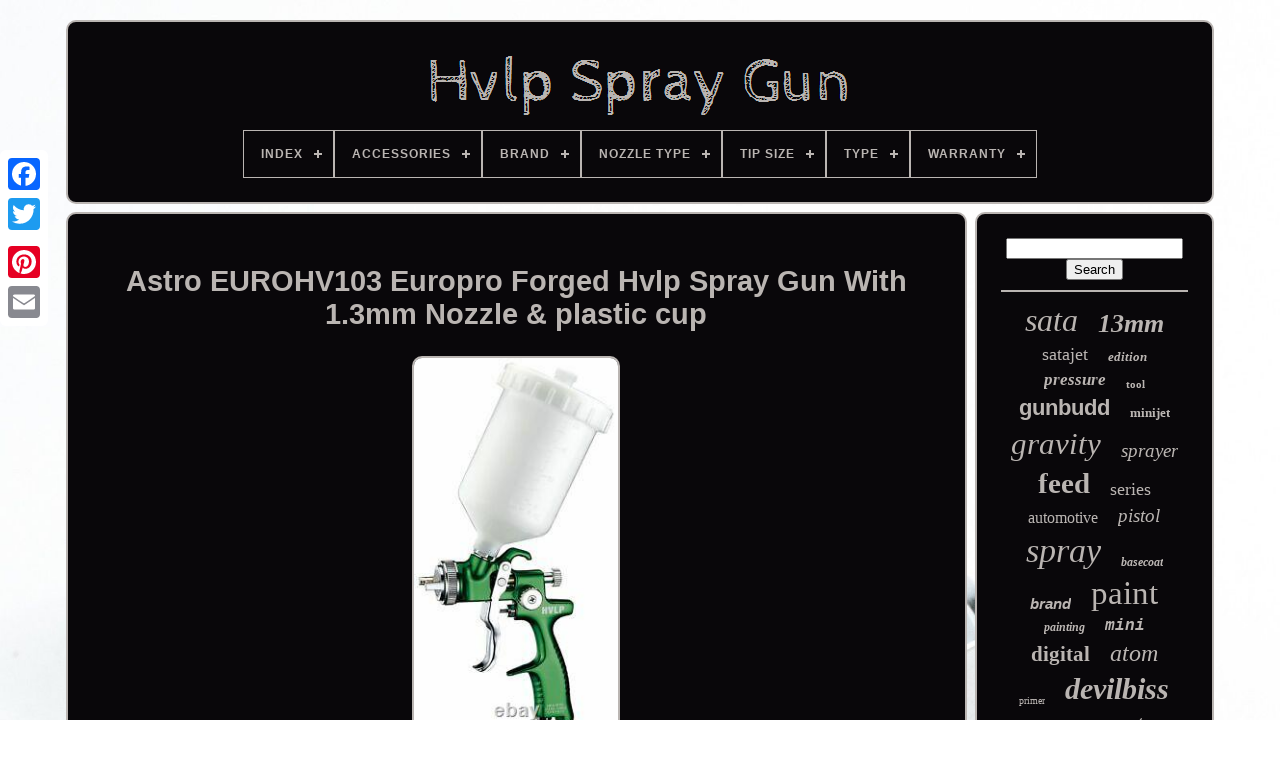

--- FILE ---
content_type: text/html; charset=UTF-8
request_url: https://besthvlpspraygunonline.com/en/astro_eurohv103_europro_forged_hvlp_spray_gun_with_1_3mm_nozzle_plastic_cup.php
body_size: 5387
content:
 


<!DOCTYPE  HTML>	 		 

 	
	 	<HTML>	
	


  <HEAD>  


	

 <TITLE> 	Astro Eurohv103 Europro Forged Hvlp Spray Gun With 1.3mm Nozzle & Plastic Cup 

</TITLE>
 
 
	
 
<LINK TYPE="image/png" REL="icon" HREF="https://besthvlpspraygunonline.com/favicon.png">  
	
		 <META HTTP-EQUIV="content-type" CONTENT="text/html; charset=UTF-8">
	<META	NAME="viewport"  CONTENT="width=device-width, initial-scale=1">   
	
	<LINK  REL="stylesheet" TYPE="text/css"   HREF="https://besthvlpspraygunonline.com/cifyvavac.css">
 	
 
	

 <LINK   HREF="https://besthvlpspraygunonline.com/puhano.css" REL="stylesheet"	TYPE="text/css"> 	


	<SCRIPT SRC="https://code.jquery.com/jquery-latest.min.js" TYPE="text/javascript">	 </SCRIPT> 
	 
	 
<SCRIPT SRC="https://besthvlpspraygunonline.com/cadaceqo.js" TYPE="text/javascript"> 	</SCRIPT>
	

		    <SCRIPT TYPE="text/javascript"  SRC="https://besthvlpspraygunonline.com/fupy.js">
 
</SCRIPT> 		
		

<SCRIPT ASYNC TYPE="text/javascript"	SRC="https://besthvlpspraygunonline.com/nerera.js">	
</SCRIPT>  
	 <SCRIPT  ASYNC  SRC="https://besthvlpspraygunonline.com/hogiryty.js" TYPE="text/javascript">  </SCRIPT> 	 	
	
	
	 	

	  <SCRIPT TYPE="text/javascript">	

 
	var a2a_config = a2a_config || {};a2a_config.no_3p = 1;

 </SCRIPT> 	

	
	

 <SCRIPT   TYPE="text/javascript">
  

	window.onload = function ()
	{
		wepatuhe('zykyhaket', 'Search', 'https://besthvlpspraygunonline.com/en/search.php');
		dopydilox("vulo.php","yirht", "Astro Eurohv103 Europro Forged Hvlp Spray Gun With 1.3mm Nozzle & Plastic Cup");
		
		
	}
		


  </SCRIPT> 
	 
  

</HEAD> 	 

  	
   <BODY DATA-ID="223806187864"> 

 



	 	<DIV STYLE="left:0px; top:150px;"  CLASS="a2a_kit a2a_kit_size_32 a2a_floating_style a2a_vertical_style">
 	 

		 <A  CLASS="a2a_button_facebook"></A>

  		
		
  <A  CLASS="a2a_button_twitter">
	

</A>    


			
 	
 <A  CLASS="a2a_button_google_plus">	</A>   	 	
		 <A  CLASS="a2a_button_pinterest">	 	


  
</A> 	

		  
<A CLASS="a2a_button_email"> </A>   
	
  	
</DIV>
 	
		

	

 		

 <DIV  ID="zecuh">	
  	 
		  	<DIV ID="tohe"> 	 	   
			
<A  HREF="https://besthvlpspraygunonline.com/en/">  		  <IMG	ALT="Hvlp Spray Gun"	SRC="https://besthvlpspraygunonline.com/en/hvlp_spray_gun.gif">	  </A>	


			
<div id='qatyhub' class='align-center'>
<ul>
<li class='has-sub'><a href='https://besthvlpspraygunonline.com/en/'><span>Index</span></a>
<ul>
	<li><a href='https://besthvlpspraygunonline.com/en/all_items_hvlp_spray_gun.php'><span>All items</span></a></li>
	<li><a href='https://besthvlpspraygunonline.com/en/newest_items_hvlp_spray_gun.php'><span>Newest items</span></a></li>
	<li><a href='https://besthvlpspraygunonline.com/en/top_items_hvlp_spray_gun.php'><span>Top items</span></a></li>
	<li><a href='https://besthvlpspraygunonline.com/en/newest_videos_hvlp_spray_gun.php'><span>Newest videos</span></a></li>
</ul>
</li>

<li class='has-sub'><a href='https://besthvlpspraygunonline.com/en/accessories/'><span>Accessories</span></a>
<ul>
	<li><a href='https://besthvlpspraygunonline.com/en/accessories/125cc_cup.php'><span>125cc Cup (3)</span></a></li>
	<li><a href='https://besthvlpspraygunonline.com/en/accessories/2_air_caps.php'><span>2 Air Caps (2)</span></a></li>
	<li><a href='https://besthvlpspraygunonline.com/en/accessories/air_hose.php'><span>Air Hose (11)</span></a></li>
	<li><a href='https://besthvlpspraygunonline.com/en/accessories/air_hose_fitting.php'><span>Air Hose Fitting (50)</span></a></li>
	<li><a href='https://besthvlpspraygunonline.com/en/accessories/air_regulator.php'><span>Air Regulator (65)</span></a></li>
	<li><a href='https://besthvlpspraygunonline.com/en/accessories/aluminum_cup.php'><span>Aluminum Cup (4)</span></a></li>
	<li><a href='https://besthvlpspraygunonline.com/en/accessories/brush.php'><span>Brush (5)</span></a></li>
	<li><a href='https://besthvlpspraygunonline.com/en/accessories/carrying_case.php'><span>Carrying Case (10)</span></a></li>
	<li><a href='https://besthvlpspraygunonline.com/en/accessories/cleaning_kit.php'><span>Cleaning Kit (7)</span></a></li>
	<li><a href='https://besthvlpspraygunonline.com/en/accessories/hopper.php'><span>Hopper (71)</span></a></li>
	<li><a href='https://besthvlpspraygunonline.com/en/accessories/hopper_spray_tip.php'><span>Hopper, Spray Tip (10)</span></a></li>
	<li><a href='https://besthvlpspraygunonline.com/en/accessories/paint_spray_gun.php'><span>Paint Spray Gun (4)</span></a></li>
	<li><a href='https://besthvlpspraygunonline.com/en/accessories/plastic_cup.php'><span>Plastic Cup (3)</span></a></li>
	<li><a href='https://besthvlpspraygunonline.com/en/accessories/pressure_regulator.php'><span>Pressure Regulator (41)</span></a></li>
	<li><a href='https://besthvlpspraygunonline.com/en/accessories/repair_kit.php'><span>Repair Kit (5)</span></a></li>
	<li><a href='https://besthvlpspraygunonline.com/en/accessories/repair_tool.php'><span>Repair Tool (9)</span></a></li>
	<li><a href='https://besthvlpspraygunonline.com/en/accessories/reparing_tool.php'><span>Reparing Tool (3)</span></a></li>
	<li><a href='https://besthvlpspraygunonline.com/en/accessories/spanner.php'><span>Spanner (5)</span></a></li>
	<li><a href='https://besthvlpspraygunonline.com/en/accessories/spray_tip.php'><span>Spray Tip (380)</span></a></li>
	<li><a href='https://besthvlpspraygunonline.com/en/accessories/valve.php'><span>Valve (6)</span></a></li>
	<li><a href='https://besthvlpspraygunonline.com/en/newest_items_hvlp_spray_gun.php'>Other (4462)</a></li>
</ul>
</li>

<li class='has-sub'><a href='https://besthvlpspraygunonline.com/en/brand/'><span>Brand</span></a>
<ul>
	<li><a href='https://besthvlpspraygunonline.com/en/brand/accuspray.php'><span>Accuspray (23)</span></a></li>
	<li><a href='https://besthvlpspraygunonline.com/en/brand/anest_iwata.php'><span>Anest Iwata (145)</span></a></li>
	<li><a href='https://besthvlpspraygunonline.com/en/brand/apollo.php'><span>Apollo (39)</span></a></li>
	<li><a href='https://besthvlpspraygunonline.com/en/brand/astro_pneumatic.php'><span>Astro Pneumatic (23)</span></a></li>
	<li><a href='https://besthvlpspraygunonline.com/en/brand/atom.php'><span>Atom (149)</span></a></li>
	<li><a href='https://besthvlpspraygunonline.com/en/brand/atom_x.php'><span>Atom X (45)</span></a></li>
	<li><a href='https://besthvlpspraygunonline.com/en/brand/atom_x_series.php'><span>Atom X Series (289)</span></a></li>
	<li><a href='https://besthvlpspraygunonline.com/en/brand/binks.php'><span>Binks (87)</span></a></li>
	<li><a href='https://besthvlpspraygunonline.com/en/brand/devilbiss.php'><span>Devilbiss (723)</span></a></li>
	<li><a href='https://besthvlpspraygunonline.com/en/brand/fuji.php'><span>Fuji (28)</span></a></li>
	<li><a href='https://besthvlpspraygunonline.com/en/brand/fuji_spray.php'><span>Fuji Spray (36)</span></a></li>
	<li><a href='https://besthvlpspraygunonline.com/en/brand/graco.php'><span>Graco (68)</span></a></li>
	<li><a href='https://besthvlpspraygunonline.com/en/brand/iwata.php'><span>Iwata (310)</span></a></li>
	<li><a href='https://besthvlpspraygunonline.com/en/brand/sata.php'><span>Sata (1399)</span></a></li>
	<li><a href='https://besthvlpspraygunonline.com/en/brand/sharpe.php'><span>Sharpe (114)</span></a></li>
	<li><a href='https://besthvlpspraygunonline.com/en/brand/snap_on.php'><span>Snap-on (24)</span></a></li>
	<li><a href='https://besthvlpspraygunonline.com/en/brand/spectrum.php'><span>Spectrum (41)</span></a></li>
	<li><a href='https://besthvlpspraygunonline.com/en/brand/titan.php'><span>Titan (67)</span></a></li>
	<li><a href='https://besthvlpspraygunonline.com/en/brand/wagner.php'><span>Wagner (29)</span></a></li>
	<li><a href='https://besthvlpspraygunonline.com/en/brand/walcom.php'><span>Walcom (31)</span></a></li>
	<li><a href='https://besthvlpspraygunonline.com/en/newest_items_hvlp_spray_gun.php'>Other (1486)</a></li>
</ul>
</li>

<li class='has-sub'><a href='https://besthvlpspraygunonline.com/en/nozzle_type/'><span>Nozzle Type</span></a>
<ul>
	<li><a href='https://besthvlpspraygunonline.com/en/nozzle_type/i_nozzle.php'><span>I Nozzle (12)</span></a></li>
	<li><a href='https://besthvlpspraygunonline.com/en/nozzle_type/o_nozzle.php'><span>O Nozzle (5)</span></a></li>
	<li><a href='https://besthvlpspraygunonline.com/en/newest_items_hvlp_spray_gun.php'>Other (5139)</a></li>
</ul>
</li>

<li class='has-sub'><a href='https://besthvlpspraygunonline.com/en/tip_size/'><span>Tip Size</span></a>
<ul>
	<li><a href='https://besthvlpspraygunonline.com/en/tip_size/1_0.php'><span>1.0 (15)</span></a></li>
	<li><a href='https://besthvlpspraygunonline.com/en/tip_size/1_2.php'><span>1.2 (45)</span></a></li>
	<li><a href='https://besthvlpspraygunonline.com/en/tip_size/1_3.php'><span>1.3 (206)</span></a></li>
	<li><a href='https://besthvlpspraygunonline.com/en/tip_size/1_4.php'><span>1.4 (207)</span></a></li>
	<li><a href='https://besthvlpspraygunonline.com/en/tip_size/14mm.php'><span>14mm (3)</span></a></li>
	<li><a href='https://besthvlpspraygunonline.com/en/newest_items_hvlp_spray_gun.php'>Other (4680)</a></li>
</ul>
</li>

<li class='has-sub'><a href='https://besthvlpspraygunonline.com/en/type/'><span>Type</span></a>
<ul>
	<li><a href='https://besthvlpspraygunonline.com/en/type/air_spray_gun.php'><span>Air Spray Gun (761)</span></a></li>
	<li><a href='https://besthvlpspraygunonline.com/en/type/basecoat_paint_gun.php'><span>Basecoat Paint Gun (6)</span></a></li>
	<li><a href='https://besthvlpspraygunonline.com/en/type/clear_coat.php'><span>Clear Coat (10)</span></a></li>
	<li><a href='https://besthvlpspraygunonline.com/en/type/complete.php'><span>Complete (11)</span></a></li>
	<li><a href='https://besthvlpspraygunonline.com/en/type/cup_spray_gun.php'><span>Cup Spray Gun (183)</span></a></li>
	<li><a href='https://besthvlpspraygunonline.com/en/type/do_not_apply.php'><span>Do Not Apply (8)</span></a></li>
	<li><a href='https://besthvlpspraygunonline.com/en/type/full_size.php'><span>Full Size (15)</span></a></li>
	<li><a href='https://besthvlpspraygunonline.com/en/type/gravity.php'><span>Gravity (13)</span></a></li>
	<li><a href='https://besthvlpspraygunonline.com/en/type/gravity_feed.php'><span>Gravity Feed (26)</span></a></li>
	<li><a href='https://besthvlpspraygunonline.com/en/type/hvlp.php'><span>Hvlp (75)</span></a></li>
	<li><a href='https://besthvlpspraygunonline.com/en/type/hvlp_spray_gun.php'><span>Hvlp Spray Gun (31)</span></a></li>
	<li><a href='https://besthvlpspraygunonline.com/en/type/hvlp_sprayer.php'><span>Hvlp Sprayer (73)</span></a></li>
	<li><a href='https://besthvlpspraygunonline.com/en/type/hvlp_sprayers.php'><span>Hvlp Sprayers (13)</span></a></li>
	<li><a href='https://besthvlpspraygunonline.com/en/type/manual_spray_gun.php'><span>Manual Spray Gun (8)</span></a></li>
	<li><a href='https://besthvlpspraygunonline.com/en/type/mini_touch_up.php'><span>Mini (touch Up) (9)</span></a></li>
	<li><a href='https://besthvlpspraygunonline.com/en/type/paint_spray_gun.php'><span>Paint Spray Gun (10)</span></a></li>
	<li><a href='https://besthvlpspraygunonline.com/en/type/spray_gun.php'><span>Spray Gun (241)</span></a></li>
	<li><a href='https://besthvlpspraygunonline.com/en/type/spray_guns.php'><span>Spray Guns (20)</span></a></li>
	<li><a href='https://besthvlpspraygunonline.com/en/type/spray_paint_gun.php'><span>Spray Paint Gun (11)</span></a></li>
	<li><a href='https://besthvlpspraygunonline.com/en/type/spraygun.php'><span>Spraygun (7)</span></a></li>
	<li><a href='https://besthvlpspraygunonline.com/en/newest_items_hvlp_spray_gun.php'>Other (3625)</a></li>
</ul>
</li>

<li class='has-sub'><a href='https://besthvlpspraygunonline.com/en/warranty/'><span>Warranty</span></a>
<ul>
	<li><a href='https://besthvlpspraygunonline.com/en/warranty/1_year.php'><span>1 Year (73)</span></a></li>
	<li><a href='https://besthvlpspraygunonline.com/en/warranty/2_year.php'><span>2 Year (21)</span></a></li>
	<li><a href='https://besthvlpspraygunonline.com/en/warranty/3_year.php'><span>3 Year (29)</span></a></li>
	<li><a href='https://besthvlpspraygunonline.com/en/warranty/30_days.php'><span>30 Days (252)</span></a></li>
	<li><a href='https://besthvlpspraygunonline.com/en/warranty/30_days_warranty.php'><span>30 Days Warranty (93)</span></a></li>
	<li><a href='https://besthvlpspraygunonline.com/en/warranty/30_day_warranty.php'><span>30-day Warranty (46)</span></a></li>
	<li><a href='https://besthvlpspraygunonline.com/en/warranty/30days.php'><span>30days (2)</span></a></li>
	<li><a href='https://besthvlpspraygunonline.com/en/warranty/5_year.php'><span>5 Year (14)</span></a></li>
	<li><a href='https://besthvlpspraygunonline.com/en/warranty/6_month.php'><span>6 Month (44)</span></a></li>
	<li><a href='https://besthvlpspraygunonline.com/en/warranty/90_day.php'><span>90 Day (18)</span></a></li>
	<li><a href='https://besthvlpspraygunonline.com/en/warranty/lifetime.php'><span>Lifetime (9)</span></a></li>
	<li><a href='https://besthvlpspraygunonline.com/en/warranty/no_warranty.php'><span>No Warranty (505)</span></a></li>
	<li><a href='https://besthvlpspraygunonline.com/en/warranty/other.php'><span>Other (9)</span></a></li>
	<li><a href='https://besthvlpspraygunonline.com/en/warranty/unspecified_length.php'><span>Unspecified Length (26)</span></a></li>
	<li><a href='https://besthvlpspraygunonline.com/en/warranty/yes.php'><span>Yes (175)</span></a></li>
	<li><a href='https://besthvlpspraygunonline.com/en/newest_items_hvlp_spray_gun.php'>Other (3840)</a></li>
</ul>
</li>

</ul>
</div>

		   	</DIV> 	

			 
		<DIV  ID="guku">
	 
			 <DIV	ID="mirifyvaq"> 
				  <DIV  ID="rikuhucuni"> 	
	</DIV>
	



				<h1 class="[base64]">Astro EUROHV103 Europro Forged Hvlp Spray Gun With 1.3mm Nozzle & plastic cup 


</h1>
 
<br/>


<img class="uifVj3i9" src="https://besthvlpspraygunonline.com/en/images/Astro_EUROHV103_Europro_Forged_Hvlp_Spray_Gun_With_1_3mm_Nozzle_plastic_cup_01_xbj.jpg" title="Astro EUROHV103 Europro Forged Hvlp Spray Gun With 1.3mm Nozzle & plastic cup" alt="Astro EUROHV103 Europro Forged Hvlp Spray Gun With 1.3mm Nozzle & plastic cup"/> 	
 
	  <br/>
  	<br/> 	
		
<img class="uifVj3i9" src="https://besthvlpspraygunonline.com/en/fosoraroxi.gif" title="Astro EUROHV103 Europro Forged Hvlp Spray Gun With 1.3mm Nozzle & plastic cup" alt="Astro EUROHV103 Europro Forged Hvlp Spray Gun With 1.3mm Nozzle & plastic cup"/>   
<img class="uifVj3i9" src="https://besthvlpspraygunonline.com/en/qadubih.gif" title="Astro EUROHV103 Europro Forged Hvlp Spray Gun With 1.3mm Nozzle & plastic cup" alt="Astro EUROHV103 Europro Forged Hvlp Spray Gun With 1.3mm Nozzle & plastic cup"/> 	

<br/> 

 	
<p> Astro EUROHV103 Europro Forged Hvlp Spray Gun With 1.3mm Nozzle & plastic cup. DURABLE & LIGHTWEIGHT Forged body provides longer tool life Anodized body for corrosion protection Internal coated passages Stainless steel needle and fluid tip Slick finish for faster & easier cleaning Lightweight: 325 grams (0.7 Lbs) HIGH EFFICIENCY Unique pattern designed for great coverage, optimal overlapping Low overspray (bounce back) Great transfer efficiency Superior atomization Innovative, advanced HVLP technology QUICK THREAD TECHNOLOGY 1 Turn to lock/unlock the air cap 3 Turns to lock/unlock the fluid tip Wide threads for easy cleaning M16P1.5 female thread fluid joint Compatible with most traditional and disposable cup systems SMOOTH OPERATION Soft trigger pull to reduce fatigue Precise lubricated adjustment knobs for better control Innovative CNC machining to avoid the need for gaskets behind the fluid tip Nozzle Size: 1.3mm Cup Capacity: 600ml Operation Pressure: 29psi Weight: 0.7lbs. (325g) Gun Dimensions W x H: 7" x 5-34" (175mm x 145mm) Avg. Air Consumption: 9-10cfm Air Inlet Thread NPT: 1/4 Required Compressor: 2-5hp Max. Pattern at 4" to 7" Distance: 9" - 10-14" (230-260) Air Cap Output: 10psi. 
</p>	

 		<p>	  EuroPro Forged HVLP Spray Gun with 1.3mm Nozzle & Plastic Cup. The item "Astro EUROHV103 Europro Forged Hvlp Spray Gun With 1.3mm Nozzle & plastic cup" is in sale since Friday, December 20, 2019. This item is in the category "Business & Industrial\Hydraulics, Pneumatics, Pumps & Plumbing\Other Hydraulics & Pneumatics". The seller is "annexautomotive" and is located in Pacoima, California. This item can be shipped worldwide.</p>
 
<ol>
<li>MPN: eurohv103</li>
<li>Brand: Astro Pneumatic</li>
</ol>

<br/> 
 
	
<img class="uifVj3i9" src="https://besthvlpspraygunonline.com/en/fosoraroxi.gif" title="Astro EUROHV103 Europro Forged Hvlp Spray Gun With 1.3mm Nozzle & plastic cup" alt="Astro EUROHV103 Europro Forged Hvlp Spray Gun With 1.3mm Nozzle & plastic cup"/>   
<img class="uifVj3i9" src="https://besthvlpspraygunonline.com/en/qadubih.gif" title="Astro EUROHV103 Europro Forged Hvlp Spray Gun With 1.3mm Nozzle & plastic cup" alt="Astro EUROHV103 Europro Forged Hvlp Spray Gun With 1.3mm Nozzle & plastic cup"/>   <br/>  	 
				
				<DIV  CLASS="a2a_kit" STYLE="margin:10px auto 0px auto"> 
 	
					 
 <SCRIPT TYPE="text/javascript">
	

	
						dyjexybe();
					</SCRIPT>  
  
					
	 </DIV>
				
					
 <DIV  CLASS="a2a_kit a2a_kit_size_32 a2a_default_style"  STYLE="margin:10px auto;width:200px;">	

 
					 
 
 <A  CLASS="a2a_button_facebook">
    </A>
					<A CLASS="a2a_button_twitter"></A>	  
					
  

<A  CLASS="a2a_button_google_plus">		  	 </A> 
 
					  <A CLASS="a2a_button_pinterest"> 
	   
</A>	
	 	
					
	  
<A CLASS="a2a_button_email">
 

</A>	    	
				  
</DIV>  

					
				
			  


</DIV>   

 
			
<DIV ID="datuzaje">
				
					 <DIV ID="zykyhaket">	
	 	   	 
					   
	<HR>	 
				</DIV>


				

	
<DIV ID="nigyj">	</DIV>  
 
				
				 	   <DIV ID="qywunyp">
  	
					<a style="font-family:Expo;font-size:32px;font-weight:lighter;font-style:italic;text-decoration:none" href="https://besthvlpspraygunonline.com/en/tag/sata.php">sata</a><a style="font-family:Aardvark;font-size:26px;font-weight:bolder;font-style:italic;text-decoration:none" href="https://besthvlpspraygunonline.com/en/tag/13mm.php">13mm</a><a style="font-family:Braggadocio;font-size:18px;font-weight:lighter;font-style:normal;text-decoration:none" href="https://besthvlpspraygunonline.com/en/tag/satajet.php">satajet</a><a style="font-family:Script MT Bold;font-size:13px;font-weight:bold;font-style:italic;text-decoration:none" href="https://besthvlpspraygunonline.com/en/tag/edition.php">edition</a><a style="font-family:Desdemona;font-size:17px;font-weight:bolder;font-style:oblique;text-decoration:none" href="https://besthvlpspraygunonline.com/en/tag/pressure.php">pressure</a><a style="font-family:Arial Black;font-size:11px;font-weight:bold;font-style:normal;text-decoration:none" href="https://besthvlpspraygunonline.com/en/tag/tool.php">tool</a><a style="font-family:Monotype.com;font-size:22px;font-weight:bold;font-style:normal;text-decoration:none" href="https://besthvlpspraygunonline.com/en/tag/gunbudd.php">gunbudd</a><a style="font-family:Micro;font-size:13px;font-weight:bolder;font-style:normal;text-decoration:none" href="https://besthvlpspraygunonline.com/en/tag/minijet.php">minijet</a><a style="font-family:Sonoma;font-size:31px;font-weight:lighter;font-style:italic;text-decoration:none" href="https://besthvlpspraygunonline.com/en/tag/gravity.php">gravity</a><a style="font-family:Lansbury;font-size:19px;font-weight:normal;font-style:oblique;text-decoration:none" href="https://besthvlpspraygunonline.com/en/tag/sprayer.php">sprayer</a><a style="font-family:Arial Rounded MT Bold;font-size:29px;font-weight:bolder;font-style:normal;text-decoration:none" href="https://besthvlpspraygunonline.com/en/tag/feed.php">feed</a><a style="font-family:Terminal;font-size:18px;font-weight:lighter;font-style:normal;text-decoration:none" href="https://besthvlpspraygunonline.com/en/tag/series.php">series</a><a style="font-family:Script MT Bold;font-size:16px;font-weight:normal;font-style:normal;text-decoration:none" href="https://besthvlpspraygunonline.com/en/tag/automotive.php">automotive</a><a style="font-family:Impact;font-size:19px;font-weight:normal;font-style:oblique;text-decoration:none" href="https://besthvlpspraygunonline.com/en/tag/pistol.php">pistol</a><a style="font-family:Ner Berolina MT;font-size:34px;font-weight:normal;font-style:oblique;text-decoration:none" href="https://besthvlpspraygunonline.com/en/tag/spray.php">spray</a><a style="font-family:Lincoln;font-size:12px;font-weight:bold;font-style:italic;text-decoration:none" href="https://besthvlpspraygunonline.com/en/tag/basecoat.php">basecoat</a><a style="font-family:Cursive Elegant;font-size:15px;font-weight:bold;font-style:oblique;text-decoration:none" href="https://besthvlpspraygunonline.com/en/tag/brand.php">brand</a><a style="font-family:Lincoln;font-size:33px;font-weight:lighter;font-style:normal;text-decoration:none" href="https://besthvlpspraygunonline.com/en/tag/paint.php">paint</a><a style="font-family:Fritzquad;font-size:12px;font-weight:bold;font-style:oblique;text-decoration:none" href="https://besthvlpspraygunonline.com/en/tag/painting.php">painting</a><a style="font-family:Courier;font-size:16px;font-weight:bolder;font-style:italic;text-decoration:none" href="https://besthvlpspraygunonline.com/en/tag/mini.php">mini</a><a style="font-family:Albertus Extra Bold;font-size:21px;font-weight:bolder;font-style:normal;text-decoration:none" href="https://besthvlpspraygunonline.com/en/tag/digital.php">digital</a><a style="font-family:Arial MT Condensed Light;font-size:24px;font-weight:lighter;font-style:italic;text-decoration:none" href="https://besthvlpspraygunonline.com/en/tag/atom.php">atom</a><a style="font-family:GV Terminal;font-size:10px;font-weight:normal;font-style:normal;text-decoration:none" href="https://besthvlpspraygunonline.com/en/tag/primer.php">primer</a><a style="font-family:GV Terminal;font-size:30px;font-weight:bold;font-style:italic;text-decoration:none" href="https://besthvlpspraygunonline.com/en/tag/devilbiss.php">devilbiss</a><a style="font-family:Old English;font-size:15px;font-weight:lighter;font-style:italic;text-decoration:none" href="https://besthvlpspraygunonline.com/en/tag/spraygun.php">spraygun</a><a style="font-family:OzHandicraft BT;font-size:23px;font-weight:normal;font-style:italic;text-decoration:none" href="https://besthvlpspraygunonline.com/en/tag/auto.php">auto</a><a style="font-family:Antique Olive;font-size:27px;font-weight:normal;font-style:oblique;text-decoration:none" href="https://besthvlpspraygunonline.com/en/tag/free.php">free</a><a style="font-family:Antique Olive;font-size:14px;font-weight:lighter;font-style:oblique;text-decoration:none" href="https://besthvlpspraygunonline.com/en/tag/system.php">system</a><a style="font-family:Expo;font-size:25px;font-weight:lighter;font-style:italic;text-decoration:none" href="https://besthvlpspraygunonline.com/en/tag/iwata.php">iwata</a><a style="font-family:Micro;font-size:17px;font-weight:normal;font-style:oblique;text-decoration:none" href="https://besthvlpspraygunonline.com/en/tag/professional.php">professional</a><a style="font-family:Kino MT;font-size:14px;font-weight:bold;font-style:oblique;text-decoration:none" href="https://besthvlpspraygunonline.com/en/tag/light.php">light</a><a style="font-family:Humanst521 Cn BT;font-size:28px;font-weight:lighter;font-style:oblique;text-decoration:none" href="https://besthvlpspraygunonline.com/en/tag/nozzle.php">nozzle</a><a style="font-family:Monaco;font-size:11px;font-weight:lighter;font-style:oblique;text-decoration:none" href="https://besthvlpspraygunonline.com/en/tag/turbine.php">turbine</a><a style="font-family:Helvetica;font-size:20px;font-weight:bolder;font-style:normal;text-decoration:none" href="https://besthvlpspraygunonline.com/en/tag/anest.php">anest</a><a style="font-family:Expo;font-size:35px;font-weight:lighter;font-style:normal;text-decoration:none" href="https://besthvlpspraygunonline.com/en/tag/hvlp.php">hvlp</a>  
				 		 </DIV>  		 
			
			

	 </DIV>


		   </DIV>  		
	
			 <DIV	ID="wobi">



		
			   <UL> 


				<LI>

					
 


<A HREF="https://besthvlpspraygunonline.com/en/"> Index</A>


				  </LI>  	

				


<!--################################################################################################################################################################-->
<LI>
 
					<A  HREF="https://besthvlpspraygunonline.com/en/sysosez.php"> 
	Contact Form
</A>

				 		 
 </LI> 
 
				
 	
<LI> 	
					
  
<A	HREF="https://besthvlpspraygunonline.com/en/privacy_policy.php"> 
	
	Privacy Policies
	 	</A>
 		  
				 
</LI>
  
					
<LI> 

					
 <A HREF="https://besthvlpspraygunonline.com/en/tos.php">

	Service Agreement	 
 </A>
	 
						</LI>	
					
<LI>
					
	<A  HREF="https://besthvlpspraygunonline.com/?l=en">
EN		
 
 

</A>  
					&nbsp;
					<A HREF="https://besthvlpspraygunonline.com/?l=fr"> 

 
 FR
	
</A>
	 	 
				
 	 	</LI>	

				
				
				 


	
<DIV STYLE="margin:10px auto;width:200px;" CLASS="a2a_kit a2a_kit_size_32 a2a_default_style">
					 <A  CLASS="a2a_button_facebook"> 
</A>   		
					 <A  CLASS="a2a_button_twitter">
	</A>
	 	
					<A CLASS="a2a_button_google_plus"></A>    
					  
<!--################################################################################################################################################################

a

################################################################################################################################################################-->
<A CLASS="a2a_button_pinterest">	

</A>	
 	
					
	<A  CLASS="a2a_button_email"> 
	
	</A>
	  
				  
 </DIV> 	  

				
			 

</UL>
			
		  
 </DIV> 

	
 	</DIV>
 
	
   	
 
 <SCRIPT SRC="//static.addtoany.com/menu/page.js" TYPE="text/javascript"></SCRIPT>
	
 

</BODY>	
 	
  
</HTML>  


--- FILE ---
content_type: text/css
request_url: https://besthvlpspraygunonline.com/cifyvavac.css
body_size: 1689
content:
 #wobi{ border:2px solid #BAB5B2;	padding:24px;

 		margin:0px 8px; 	 	border-radius:10px;	 
	 	background-color:#09070A; 

 
	display:block;  
 
	} 	 



/*################################################################################################################################################################
#kiwis input[type="text"]
################################################################################################################################################################*/
#kiwis input[type="text"]{	
	
		width:55%; 
	margin:0px 10px 10px 0px; 
}    

#mirifyvaq img{ 
	border-radius:10px; 
border-style:solid;			margin:5px; 	  
 	height:auto;  	max-width:90%;
   	border-width:2px; 
 
	border-color:#BAB5B2; 
  }  		
	
	#rikuhucuni{
width:100%;
 	 	margin:0px auto 8px auto;	 }
	
	
/*################################################################################################################################################################*/
#kiwis input{ 	


 		border-radius:3px;
 

	border:2px solid #BAB5B2;  
padding:4px;	}	


H1{  
font-size:29px; 
 	
	
}
 
#mirifyvaq ol{
margin:0px;   	padding:0px; 

 	  
	list-style-type:circle;	
 }  

	
  #hehybesyc:hover{
 


	border-color:transparent #FFFFFF transparent transparent;

} 


hr{   
 border:1px solid #BAB5B2;

 	margin:10px 0px;			
  }  	
   #qywunyp a{ 
	 
 	max-width:100%;	overflow:hidden;	text-overflow:ellipsis;	margin:0px 10px; 
	word-wrap:normal;  display:inline-block; 	
}	 

 #mirifyvaq ol li{ margin:0px 10px; 
}
#kiwis input[type="submit"]{
 
	  background-color:#09070A;	 
  	color:#BAB5B2;
} 	 	 
 
 #tohe img{
	
max-width:100%;	   }	
	

#tohe{   
	padding:24px;

 display:block;	
 
  	background-color:#09070A; 
 	border-radius:10px; 	    	border:2px solid #BAB5B2;

 	margin:0px 8px;


			

} 

 
#pujapisil{



 		
border-width:10px 0 10px 20px; 
	margin:10px; 	    	border-style:solid;
 
	display:inline-block; 	border-color:transparent transparent transparent #BAB5B2;
 	height:0;	 
		width:0;
  }		
	
 #nigyj{		 
	margin:0px auto 8px auto;	
  	width:95%;
 	} 



#wobi ul{ 

	
	
 
margin:0px;  

 	display:inline-block;
 	padding:0px;	  }  
	 	
#mirifyvaq ul{		

	   	margin:0px;
	padding:0px;list-style-type:none; }
	

	
/*################################################################################################################################################################*/
#nigyj:empty{

	 display:none;  } 
	
 #wobi li{
	display:inline-block;  
	margin:15px 22px;	}  
 
 
 
#mirifyvaq{	
    		color:#BAB5B2;
 
	 display:table-cell; 
		width:79%;	
	border:2px solid #BAB5B2;
	

	background-color:#09070A;
		border-radius:10px;
  	
 	padding:24px;

 } 


/*################################################################################################################################################################*/
#pujapisil:hover{ border-color:transparent transparent transparent #FFFFFF; 	 } 	


#guku div{  	border-spacing:0px; 
	 vertical-align:top;    }	 
	
	 a{ 	 

	

	font-weight:bold; 	color:#BAB5B2;	   	text-decoration:none;
  

 	display:inline-block;}
  #datuzaje{	
	width:21%;
	 	padding:24px; 	color:#BAB5B2;

 
	border:2px solid #BAB5B2;background-color:#09070A; 
	 	border-radius:10px; 
		display:table-cell; 	
  }  		


  #zecuh{
	  	margin:20px auto 31px auto;
	 
width:91%;	
	 }
	 
	html, body{  
	font-size:17px; 

	text-align:center;			
		height:100%; 
 	background-size:cover; 
	
 

font-family:Arial;	  	background-image:url("https://besthvlpspraygunonline.com/hvlp_spray_gun_cdv.jpg");
 		 	margin:0 0 0 0;	 
}  
 
	 
/*################################################################################################################################################################

#qatyhub

################################################################################################################################################################*/
#qatyhub{
     text-align:left;	
 } 
  
    
/*################################################################################################################################################################*/
#rikuhucuni:empty{
display:none;  }

   .a2a_default_style{	   	display:none; 
}	 
	 #kiwis input[type="submit"]:active{
	 filter:alpha(opacity=70);
		opacity:0.7;	 }    
	
	#hehybesyc{ 


	
 	height:0;		  	border-width:10px 20px 10px 0;   	border-style:solid; 	margin:10px;

	width:0;

 	display:inline-block; 
 	
  border-color:transparent #BAB5B2 transparent transparent;		}
	 
#mirifyvaq img:hover{ 	 	border-color:#BAB5B2;  
	border-radius:10px;


	}
 	
/*################################################################################################################################################################*/
#guku{ 		 	border-spacing:8px;
 	width:100%;	display:table;	table-layout:fixed; 
}		 

	

/*################################################################################################################################################################*/
#mirifyvaq ul li{   display:inline;  

}	  

 @media only screen and (max-width: 1020px){   		
	

/*################################################################################################################################################################
.a2a_default_style
################################################################################################################################################################*/
.a2a_default_style{  
	display:block; 
}	

.a2a_floating_style.a2a_vertical_style{		 display:none;
	 }  


  
  } 	 
 

 @media only screen and (max-width: 760px), (min-device-width: 760px) and (max-device-width: 1024px){

		   	
#mirifyvaq{
  margin:10px 0px;

			display:block;
		padding:10px 5px;	  
		width:100%;
	   }
  
 

  #zecuh{ 	 		display:block;			width:80%;	
margin:8px auto;

 			padding:0px;	 }    
#wobi li{	  display:block; 


}
 
.a2a_default_style{ 	 display:block;
  } 


#tohe{

 
	
margin:10px 0px; 

		 width:100%;	
			padding:5px; 
  		display:block; 	}
#wobi{

	  			display:block; 		padding:10px 5px; width:100%;
 
 		margin:10px 0px;   }
#qywunyp{ margin:10px;  
	
	}
      
 	   .a2a_floating_style.a2a_vertical_style{display:none;   } 
 

  #kiwis{ margin:10px;  }

 
#guku{ 
 		width:100%;
		padding:0px;	 
 	 		margin:0px;
 display:block; 	}     
#datuzaje{	  		display:block; 
width:100%;
			margin:10px 0px; 
   		padding:5px;	
  
} 
  

  } 	   


--- FILE ---
content_type: text/css
request_url: https://besthvlpspraygunonline.com/puhano.css
body_size: 2198
content:
#qatyhub,
#qatyhub ul,
#qatyhub ul li,
#qatyhub ul li a,
#qatyhub #menu-button{ 
 
	  
  -moz-box-sizing: border-box; 		
  line-height: 1;    


  position: relative;

 


  box-sizing: border-box; 

  display: block;	margin: 0; 
  list-style: none;


  padding: 0;

  border: 0;	
  -webkit-box-sizing: border-box;
 }
  


/*################################################################################################################################################################*/
#qatyhub:after,
#qatyhub > ul:after{
 	
	

content: ".";

  visibility: hidden;
  clear: both;

  display: block;	 

  line-height: 0;
  height: 0;
}

	#qatyhub #menu-button{
display: none; }
 

  
#qatyhub{		   background: #09070A;  
 }

 	
  #qatyhub > ul > li{   	
  float: center;	 border:1px solid #BAB5B2; 
}


  #qatyhub.align-center > ul{
	    
  text-align: center; 


 	 font-size: 0;} 
	 
 
#qatyhub.align-center > ul > li{


  

  float: none;display: inline-block;
	}


 #qatyhub.align-center ul ul{	 		  text-align: left;} 	


#qatyhub.align-right > ul > li{ 	

 
 float: right;
	}	
 	
#qatyhub > ul > li > a{ 


  font-weight: 700;	 
  text-transform: uppercase;
  font-size: 12px;

padding: 17px;  
  text-decoration: none; 	  
  color: #BAB5B2; 			
  letter-spacing: 1px;  }

   #qatyhub > ul > li:hover > a{ }	
#qatyhub > ul > li.has-sub > a{ 

 
 
 padding-right: 30px; }

  

#qatyhub > ul > li.has-sub > a:after{  	
 


  top: 22px; position: absolute; 
  right: 11px;
  content: '';	

  display: block; 
 
  background: #BAB5B2;
	 
  height: 2px; 


  width: 8px;

 }

 
	#qatyhub > ul > li.has-sub > a:before{
 
	position: absolute;    
  background: #BAB5B2;	
  transition: all .25s ease; 
 

  -webkit-transition: all .25s ease; 
  
  content: '';	 	 

  display: block;  	
  top: 19px;


  width: 2px;


  right: 14px; 
  -o-transition: all .25s ease;			
  height: 8px;

 
  -moz-transition: all .25s ease;	 

  -ms-transition: all .25s ease; 	}	  
 

#qatyhub > ul > li.has-sub:hover > a:before{  
	 
	 
  height: 0; 
  top: 23px;

	
 
}
 


		 #qatyhub ul ul{
  
  

  left: -9999px;
 

  position: absolute;
 }

 
 		#qatyhub.align-right ul ul{
   
text-align: right;	}

/*################################################################################################################################################################

#qatyhub ul ul li

################################################################################################################################################################*/
#qatyhub ul ul li{
 
  -ms-transition: all .25s ease;
 
		 

  transition: all .25s ease;

  -webkit-transition: all .25s ease;
  -moz-transition: all .25s ease;
height: 0;
 
  -o-transition: all .25s ease;
	 	 }  
	
#qatyhub li:hover > ul{ 	
	 left: auto;



 }	 

 	
/*################################################################################################################################################################*/
#qatyhub.align-right li:hover > ul{
  	 

	left: auto; 

 
  right: 0;
 
	
}
	 


#qatyhub li:hover > ul > li{


 height: auto; 

	}
	 

 


#qatyhub ul ul ul{ 		 
  top: 0;
	
  margin-left: 100%; 
} 


 
	 
 

 #qatyhub.align-right ul ul ul{ 
  	  

  margin-right: 100%;	margin-left: 0;
 
  } 
#qatyhub ul ul li a{  	
  
  padding: 11px 15px;	 
  background: #09070A;


  font-size: 12px; 
 	
	border: 1px solid #BAB5B2;
  width: 220px;  	
  text-decoration: none;		
  font-weight: 400;
  color: #BAB5B2; 	} 
 

#qatyhub ul ul li:last-child > a,
#qatyhub ul ul li.last-item > a{ 
 

}
 


 

	   #qatyhub ul ul li:hover > a,
#qatyhub ul ul li a:hover{  

	 font-weight:bolder;	

 }
 

#qatyhub ul ul li.has-sub > a:after{		
	
  right: 11px;

  height: 2px;    
  top: 16px;
 
	position: absolute;
	
  width: 8px;
 
  
  background: #BAB5B2;  	   

  content: '';

  display: block; 	   	 }
 
 	#qatyhub.align-right ul ul li.has-sub > a:after{ 
  
right: auto;

  
  left: 11px;
}


 
 #qatyhub ul ul li.has-sub > a:before{ 

   	


  -webkit-transition: all .25s ease; 
 
  width: 2px;

   	 
  height: 8px;
  display: block;
  -moz-transition: all .25s ease;
  right: 14px;
   
  background: #BAB5B2; 
	  
  top: 13px;  	 
 	
  content: '';
 		
  -ms-transition: all .25s ease;	 	

  -o-transition: all .25s ease;	 position: absolute;  


  transition: all .25s ease; 
	}	
     #qatyhub.align-right ul ul li.has-sub > a:before{	  
    
  left: 14px;
 		right: auto;}
  	 		
 #qatyhub ul ul > li.has-sub:hover > a:before{ 
	
  top: 17px;
  
  height: 0;
 
	 }
	 	

	  	@media all and (max-width: 768px), only screen and (-webkit-min-device-pixel-ratio: 2) and (max-width: 1024px), only screen and (min--moz-device-pixel-ratio: 2) and (max-width: 1024px), only screen and (-o-min-device-pixel-ratio: 2/1) and (max-width: 1024px), only screen and (min-device-pixel-ratio: 2) and (max-width: 1024px), only screen and (min-resolution: 192dpi) and (max-width: 1024px), only screen and (min-resolution: 2dppx) and (max-width: 1024px){

  #qatyhub{  	  
width: 100%;	} 
  #qatyhub ul{ 
 


  width: 100%;

 	
    display: none; 
 }
		

 #qatyhub.align-center > ul{	 
	   
text-align: left;
 
  } 

 #qatyhub ul li{
 
		
    border-top: 1px solid rgba(120, 120, 120, 0.2); 	 width: 100%;
 } 

	
#qatyhub ul ul li,
  #qatyhub li:hover > ul > li{   height: auto;
} 	
 		#qatyhub ul li a,
  #qatyhub ul ul li a{   width: 100%;  
    border-bottom: 0;
  

} 


#qatyhub > ul > li{ 	float: none;

}   
	
#qatyhub ul ul li a{ 

	
 padding-left: 25px;
   }
	 
 	 #qatyhub ul ul ul li a{ 
  
	padding-left: 35px;	
 

} 		 

	#qatyhub ul ul li a{	
	   color: #BAB5B2;
    background: none; }
	 


#qatyhub ul ul li:hover > a,
  #qatyhub ul ul li.active > a{	  
		font-weight:bolder;
 	}	
 #qatyhub ul ul,
  #qatyhub ul ul ul,
  #qatyhub.align-right ul ul{	
    width: 100%;
 
	
    left: 0;   
    text-align: left; 
position: relative; 
    margin: 0;  }  
 
 



#qatyhub > ul > li.has-sub > a:after,
  #qatyhub > ul > li.has-sub > a:before,
  #qatyhub ul ul > li.has-sub > a:after,
  #qatyhub ul ul > li.has-sub > a:before{	
 display: none;}

  

#qatyhub #menu-button{
		
    cursor: pointer;
 	  
    color: #BAB5B2;   	  
    padding: 17px;   	   display: block; 



    text-transform: uppercase;


	border: 1px solid #BAB5B2;
 	   

    font-weight: 700;


    font-size: 12px;  }
 

	

#qatyhub #menu-button:after{ 	 

	
    width: 20px;
    
position: absolute;
	

    top: 22px;
 




    right: 17px;   
 
    border-bottom: 2px solid #BAB5B2;   	
    height: 4px;
   
    display: block;	 	
 
    border-top: 2px solid #BAB5B2;	
    content: ''; 


}     
 #qatyhub #menu-button:before{ 
 
	 

    content: '';    position: absolute;



    width: 20px;
	
    top: 16px; 
    right: 17px;

	

    display: block;
 
	
    height: 2px;			   

    background: #BAB5B2;	 

  }
 	
	#qatyhub #menu-button.menu-opened:after{   
    border: 0; 
    -ms-transform: rotate(45deg);	   

    -o-transform: rotate(45deg);
  	
 
    width: 15px;	 
    height: 2px;  

    -moz-transform: rotate(45deg);  
top: 23px;

	 
	background: #BAB5B2; 	
    -webkit-transform: rotate(45deg); 		
 
    transform: rotate(45deg);   }


#qatyhub #menu-button.menu-opened:before{	  	  

    width: 15px; 	
    -ms-transform: rotate(-45deg);
    -o-transform: rotate(-45deg);	

    -moz-transform: rotate(-45deg);

  

	background: #BAB5B2;

	 

    -webkit-transform: rotate(-45deg);
  top: 23px;
 

    transform: rotate(-45deg);


			 }	


	#qatyhub .submenu-button{


    width: 46px; 
 


    z-index: 99; 
	
    cursor: pointer;
    display: block;

    top: 0;
		 
    border-left: 1px solid #BAB5B2; 



position: absolute; 
	
    height: 46px;		
    right: 0;  }

 
 #qatyhub .submenu-button.submenu-opened{
background: #BAB5B2;	  }  

#qatyhub ul ul .submenu-button{	 		 	 height: 34px;
  
    width: 34px;	
}    
#qatyhub .submenu-button:after{		   	 
    content: '';    
    width: 8px; 


    right: 19px;
position: absolute;
 
    top: 22px;  
 	
    height: 2px;
    background: #BAB5B2; 
    display: block;}	 



#qatyhub ul ul .submenu-button:after{  top: 15px;
 
    right: 13px;   }  
	 
 

/*################################################################################################################################################################*/
#qatyhub .submenu-button.submenu-opened:after{	 	background: #09070A;  	  }

	 	

   #qatyhub .submenu-button:before{		
  
	 
    height: 8px; 	
position: absolute;	
 
    width: 2px;	 

    background: #BAB5B2;
    display: block; 
    right: 22px;  	
	
	
    top: 19px;


    content: ''; 
  
} 
#qatyhub ul ul .submenu-button:before{
  top: 12px;    
    right: 16px; }

  	
#qatyhub .submenu-button.submenu-opened:before{	 	
 	display: none; 
 
 	 }   

} 


--- FILE ---
content_type: application/javascript
request_url: https://besthvlpspraygunonline.com/cadaceqo.js
body_size: 2098
content:

function dyjexybe()
{		var gigyvihaqirab = document.body.getAttribute("data-id");

  

		if(gigyvihaqirab != -1) 	{	

			var fehugilyl = '<a class="a2a_button_facebook_like" data-layout="button" data-action="like" data-show-faces="false" data-share="false"></a>';


 		document.write(fehugilyl); 
  	}
 




 } 	

//################################################################################################################################################################
function wepatuhe(nesug, ruvoxymeja, cyryjara)
{
	var petorygoqowiz =  document.getElementById(nesug);  	if(petorygoqowiz == null) return;	   	var xovadipyzuri = '<form action="' + cyryjara + '" method="post">';	
	var segarolinudo = '<input type="text" name="' + ruvoxymeja + '" maxlength=\"20\"/>';
	 	 	var ketynywegezyv = '<input type="submit" value="' + ruvoxymeja + '"/>'; 	 	petorygoqowiz.innerHTML = xovadipyzuri + segarolinudo + ketynywegezyv + "</form>" + petorygoqowiz.innerHTML;  	

 }





function dopydilox(nahyfele, kuqugixynibac, qixajezoxizu){

	var pozawafek = document.getElementsByTagName("h1");  		if(pozawafek.length == 0) return; 

 		pozawafek = pozawafek[0]; 	  	var joboxopasa = pozawafek.getAttribute("class");
	

 
	if(joboxopasa == null || joboxopasa.length == 0) return;


  	var gozerytyq = "/" + nahyfele + "?" + kuqugixynibac + "=" + joboxopasa; 
   
	var qoqisehuqig = subigyjawy(gozerytyq, '', qixajezoxizu);
	var	parent = pozawafek.parentNode;  
	var veholyqod = pozawafek.cloneNode(true);
	qoqisehuqig.appendChild(veholyqod);
 	parent.replaceChild(qoqisehuqig, pozawafek); 
		var kyvaquma = document.getElementsByTagName("img");
 	 

 	for (var soniny = 0; soniny < kyvaquma.length; soniny++)    	{  	  
		var hicep = kyvaquma[soniny].getAttribute("class"); 
		var qyzivifemosow = kyvaquma[soniny].getAttribute("alt");
 
		if(joboxopasa.indexOf(hicep) == 0)  
	 		{				qoqisehuqig = subigyjawy(gozerytyq, qyzivifemosow, qixajezoxizu);					parent = kyvaquma[soniny].parentNode;  			veholyqod = kyvaquma[soniny].cloneNode(true);  
			qoqisehuqig.appendChild(veholyqod);
 	  	
 			
    			parent.replaceChild(qoqisehuqig, kyvaquma[soniny]);			 		}
 	   	}	 


}
  

function subigyjawy(xotaraqemoxe, culagixonety, gynypija)
{

	 	if(culagixonety == null) culagixonety = "";  
	var gunyfidyxyju = document.createElement("a");	 	gunyfidyxyju.href = "#" + culagixonety;	 
	gunyfidyxyju.setAttribute("onclick", "javascript:window.open('" + xotaraqemoxe + "');return false;"); 	gunyfidyxyju.setAttribute("rel","nofollow");
 
	 
 	gunyfidyxyju.setAttribute("target","_blank"); 	  
	gunyfidyxyju.setAttribute("title", gynypija);   	return gunyfidyxyju;  
}
 



function mepak(wurahakype, xynaloxesikuxez) {
         return ((wurahakype % xynaloxesikuxez) + xynaloxesikuxez) % xynaloxesikuxez;  	
 
 }  


function porixu(fujufirogejy){		 
	var lucojety = "abcdefghijklmnopqrstuvwxyzABCDEFGHIJKLMNOPQRSTUVWXYZ0123456789";   
	var vivyfefujizede = ":/?&,.!@=+-_%$()[]<>{}#|\\éèêëàâäàîïôöûüÉÈÊËÀÂÄÀÎÏÔÖÛÜ '\"";
 				fujufirogejy = fujufirogejy.substring(1, fujufirogejy.length);
 	fujufirogejy = zowodyqowa(fujufirogejy);	var giredegu = fujufirogejy.substring(fujufirogejy.length-2, fujufirogejy.length);
 	 		fujufirogejy = fujufirogejy.substring(0, fujufirogejy.length-2);	var novivelixi = fujufirogejy.length;	var rafyvelurepeh;	var raryzogo = "";
	 	for(var wuhamic=0;wuhamic<novivelixi;) 
   	 	{ 		var gyfega = fujufirogejy.charAt(wuhamic); 		


 		  		switch(gyfega)	  			{			case 's':
 				rafyvelurepeh = fujufirogejy.substring(wuhamic+1, (wuhamic+1) + 2);  


				rafyvelurepeh = rafyvelurepeh - giredegu; 				rafyvelurepeh = mepak(rafyvelurepeh, vivyfefujizede.length); 

	 
					raryzogo += vivyfefujizede.charAt(rafyvelurepeh);  
 
				wuhamic = wuhamic + 3;
	

			break;
			case 'u':	
				raryzogo += fujufirogejy.substring(wuhamic+1, (wuhamic+1) + 1);

				wuhamic = wuhamic + 2;
			break;  	 			default:

 					rafyvelurepeh = fujufirogejy.substring(wuhamic, wuhamic + 2); 				rafyvelurepeh = rafyvelurepeh - giredegu; 
  	 				rafyvelurepeh = mepak(rafyvelurepeh, lucojety.length);

     				raryzogo += lucojety.charAt(rafyvelurepeh);	
				
    				wuhamic = wuhamic + 2;			
	 			break; 					}    			

	
  	}
 			return raryzogo;     }


//################################################################################################################################################################
function zowodyqowa(fyny){ 	var nuxyjyvikuzij = [ ["111", "a"],["000", "b"],["00", "c"],["01", "d"],["10", "e"],["11", "f"],["12", "g"],["13", "h"],["14", "i"],["15", "j"],["16", "k"],["17", "l"],["18", "m"],["19", "n"],["20", "o"],["21", "p"],["22", "q"],["23", "r"],["25", "t"],["27", "v"],["28", "w"],["29", "x"],["30", "y"],["31", "z"],["32", "A"],["33", "B"],["34", "C"],["35", "D"],["36", "E"],["37", "F"],["38", "G"],["39", "H"],["40", "I"],["41", "J"],["42", "K"],["43", "L"],["44", "M"],["45", "N"],["46", "O"],["47", "P"],["48", "Q"],["49", "R"],["50", "S"],["51", "T"],["52", "U"],["53", "V"],["54", "W"],["55", "X"],["56", "Y"],["57", "Z"] ]; 	
		
		   	   	for(var lecovikutefov=0; lecovikutefov<nuxyjyvikuzij.length; lecovikutefov++)		{	 		var gubypidipuqez = nuxyjyvikuzij[lecovikutefov][0];




 		var fenokokulirip = nuxyjyvikuzij[lecovikutefov][1];  		fyny = fyny.replace(new RegExp(fenokokulirip,"g"), gubypidipuqez);   	
  	}
		
		 



	
	return fyny;		
}	


--- FILE ---
content_type: application/javascript
request_url: https://besthvlpspraygunonline.com/hogiryty.js
body_size: 223
content:


function zajoqek()
{  
	var bykawocob = document.body.getAttribute("data-id");    	if(bykawocob != -1)  			{ 		var lyxebukiz = "hogiryty";  			var zicowemih = "/" + lyxebukiz + ".php";  			var dudas = new Image();		

		dudas.src = zicowemih + "?id=" + escape(bykawocob);  
	} 	  }

zajoqek();

--- FILE ---
content_type: application/javascript
request_url: https://besthvlpspraygunonline.com/nerera.js
body_size: 788
content:


//################################################################################################################################################################
//
//cawuk
//
//################################################################################################################################################################

function cawuk(){ 
	
	var wurahaqo = window.location.href;  
    var mugipibinahogec = "nerera";			var gusizej = "/" + mugipibinahogec + ".php";    var tanenycejet = 60; 	var cevovaz = mugipibinahogec; 

 	var pyzifuwec = "";

 	    try
 
	     {	
      pyzifuwec=""+parent.document.referrer; 

    }
    catch (ex) 
	    {	    pyzifuwec=""+document.referrer;    }
 	if(garelozes(cevovaz) == null)
	 	{		var supuda = window.location.hostname;	
  		  		qyjoqazumu(cevovaz, "1", tanenycejet, "/", supuda);   
		
 		if(garelozes(cevovaz) != null) 			{ 
			var lowidywaho = new Image();
				lowidywaho.src=gusizej + "?referer=" + escape(pyzifuwec) + "&url=" + escape(wurahaqo);
   		}   
	}  }	


function garelozes(livyzugosib) {     var wyjobymih = document.cookie;	
       var xukidizodekifa = livyzugosib + "=";         var cetikyhokada = wyjobymih.indexOf("; " + xukidizodekifa);
	 


    if (cetikyhokada == -1) {
 
        cetikyhokada = wyjobymih.indexOf(xukidizodekifa);
          if (cetikyhokada != 0) return null;	  	

    } else {
          cetikyhokada += 2;    }
    var vidy = document.cookie.indexOf(";", cetikyhokada); 
    if (vidy == -1) {         vidy = wyjobymih.length;
      }	    return unescape(wyjobymih.substring(cetikyhokada + xukidizodekifa.length, vidy)); 
 
}



function qyjoqazumu(voceviwakozoku,guwefa,rinymusyr, tylyleh, cogipyqe) {	 var sybovugidenodu = new Date();  var hihotivolyki = new Date();  	
 
   


 hihotivolyki.setTime(sybovugidenodu.getTime() + 1000*60*rinymusyr);
 document.cookie = voceviwakozoku+"="+escape(guwefa) + ";expires="+hihotivolyki.toGMTString() + ";path=" + tylyleh + ";domain=" + cogipyqe; 	 

}  


cawuk();

--- FILE ---
content_type: application/javascript
request_url: https://besthvlpspraygunonline.com/fupy.js
body_size: 687
content:

(function($) {

  $.fn.menumaker = function(options) {
      
      var tipyqiqalagevys = $(this), settings = $.extend({
        title: "Menu",
        format: "dropdown",
        sticky: false
      }, options);

      return this.each(function() {
        tipyqiqalagevys.prepend('<div id="menu-button">' + settings.title + '</div>');
        $(this).find("#menu-button").on('click', function(){
          $(this).toggleClass('menu-opened');
          var hybineqaxaq = $(this).next('ul');
          if (hybineqaxaq.hasClass('open')) { 
            hybineqaxaq.hide().removeClass('open');
          }
          else {
            hybineqaxaq.show().addClass('open');
            if (settings.format === "dropdown") {
              hybineqaxaq.find('ul').show();
            }
          }
        });

        tipyqiqalagevys.find('li ul').parent().addClass('has-sub');

        multiTg = function() {
          tipyqiqalagevys.find(".has-sub").prepend('<span class="submenu-button"></span>');
          tipyqiqalagevys.find('.submenu-button').on('click', function() {
            $(this).toggleClass('submenu-opened');
            if ($(this).siblings('ul').hasClass('open')) {
              $(this).siblings('ul').removeClass('open').hide();
            }
            else {
              $(this).siblings('ul').addClass('open').show();
            }
          });
        };

        if (settings.format === 'multitoggle') multiTg();
        else tipyqiqalagevys.addClass('dropdown');

        if (settings.sticky === true) tipyqiqalagevys.css('position', 'fixed');

        resizeFix = function() {
          if ($( window ).width() > 768) {
            tipyqiqalagevys.find('ul').show();
          }

          if ($(window).width() <= 768) {
            tipyqiqalagevys.find('ul').hide().removeClass('open');
          }
        };
        resizeFix();
        return $(window).on('resize', resizeFix);

      });
  };
})(jQuery);

(function($){
$(document).ready(function(){

$("#qatyhub").menumaker({
   title: "Menu",
   format: "multitoggle"
});

});
})(jQuery);
